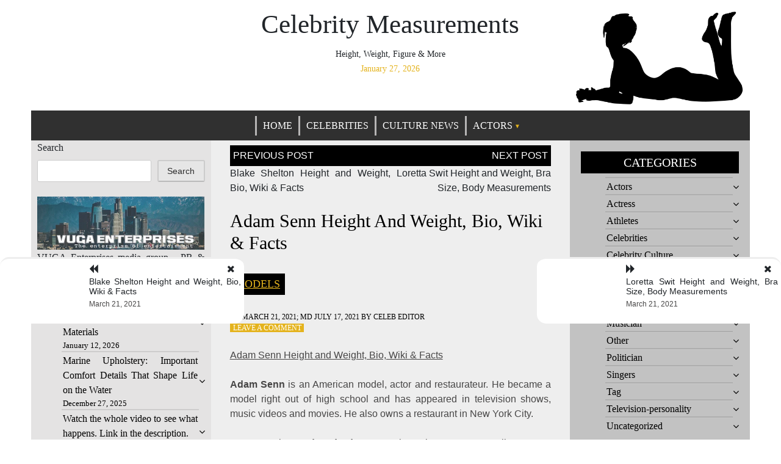

--- FILE ---
content_type: text/html; charset=UTF-8
request_url: https://celebritiesmeasurements.com/adam-senn-height-and-weight-bio-wiki-facts/
body_size: 15309
content:
<!doctype html><html lang="en"><head><script data-no-optimize="1">var litespeed_docref=sessionStorage.getItem("litespeed_docref");litespeed_docref&&(Object.defineProperty(document,"referrer",{get:function(){return litespeed_docref}}),sessionStorage.removeItem("litespeed_docref"));</script> <meta charset="UTF-8"><meta name="viewport" content="width=device-width, initial-scale=1"><link rel="profile" href="https://gmpg.org/xfn/11"><meta name='robots' content='index, follow, max-image-preview:large, max-snippet:-1, max-video-preview:-1' /><style>img:is([sizes="auto" i], [sizes^="auto," i]) { contain-intrinsic-size: 3000px 1500px }</style><title>Adam Senn Height and Weight, Bio, Wiki &amp; Facts - Celebrity Measurements</title><link rel="canonical" href="https://celebritiesmeasurements.com/adam-senn-height-and-weight-bio-wiki-facts/" /><meta property="og:locale" content="en_US" /><meta property="og:type" content="article" /><meta property="og:title" content="Adam Senn Height and Weight, Bio, Wiki &amp; Facts - Celebrity Measurements" /><meta property="og:description" content="Adam Senn Height and Weight, Bio, Wiki &amp; Facts Adam Senn is an American model, actor and restaurateur. He became a model right out of high school and has appeared in television shows, [&hellip;]" /><meta property="og:url" content="https://celebritiesmeasurements.com/adam-senn-height-and-weight-bio-wiki-facts/" /><meta property="og:site_name" content="Celebrity Measurements" /><meta property="article:published_time" content="2021-03-21T17:40:52+00:00" /><meta property="article:modified_time" content="2021-07-17T17:48:31+00:00" /><meta name="author" content="Celeb Editor" /><meta name="twitter:card" content="summary_large_image" /><meta name="twitter:label1" content="Written by" /><meta name="twitter:data1" content="Celeb Editor" /><meta name="twitter:label2" content="Est. reading time" /><meta name="twitter:data2" content="1 minute" /> <script type="application/ld+json" class="yoast-schema-graph">{"@context":"https://schema.org","@graph":[{"@type":"Article","@id":"https://celebritiesmeasurements.com/adam-senn-height-and-weight-bio-wiki-facts/#article","isPartOf":{"@id":"https://celebritiesmeasurements.com/adam-senn-height-and-weight-bio-wiki-facts/"},"author":{"name":"Celeb Editor","@id":"https://celebritiesmeasurements.com/#/schema/person/f6645324670078453212cd4616d6fa82"},"headline":"Adam Senn Height and Weight, Bio, Wiki &amp; Facts","datePublished":"2021-03-21T17:40:52+00:00","dateModified":"2021-07-17T17:48:31+00:00","mainEntityOfPage":{"@id":"https://celebritiesmeasurements.com/adam-senn-height-and-weight-bio-wiki-facts/"},"wordCount":262,"commentCount":0,"publisher":{"@id":"https://celebritiesmeasurements.com/#organization"},"articleSection":["Models"],"inLanguage":"en","potentialAction":[{"@type":"CommentAction","name":"Comment","target":["https://celebritiesmeasurements.com/adam-senn-height-and-weight-bio-wiki-facts/#respond"]}]},{"@type":"WebPage","@id":"https://celebritiesmeasurements.com/adam-senn-height-and-weight-bio-wiki-facts/","url":"https://celebritiesmeasurements.com/adam-senn-height-and-weight-bio-wiki-facts/","name":"Adam Senn Height and Weight, Bio, Wiki &amp; Facts - Celebrity Measurements","isPartOf":{"@id":"https://celebritiesmeasurements.com/#website"},"datePublished":"2021-03-21T17:40:52+00:00","dateModified":"2021-07-17T17:48:31+00:00","breadcrumb":{"@id":"https://celebritiesmeasurements.com/adam-senn-height-and-weight-bio-wiki-facts/#breadcrumb"},"inLanguage":"en","potentialAction":[{"@type":"ReadAction","target":["https://celebritiesmeasurements.com/adam-senn-height-and-weight-bio-wiki-facts/"]}]},{"@type":"BreadcrumbList","@id":"https://celebritiesmeasurements.com/adam-senn-height-and-weight-bio-wiki-facts/#breadcrumb","itemListElement":[{"@type":"ListItem","position":1,"name":"Home","item":"https://celebritiesmeasurements.com/"},{"@type":"ListItem","position":2,"name":"Adam Senn Height and Weight, Bio, Wiki &amp; Facts"}]},{"@type":"WebSite","@id":"https://celebritiesmeasurements.com/#website","url":"https://celebritiesmeasurements.com/","name":"Celebrity Measurements","description":"Height, Weight, Figure &amp; More","publisher":{"@id":"https://celebritiesmeasurements.com/#organization"},"potentialAction":[{"@type":"SearchAction","target":{"@type":"EntryPoint","urlTemplate":"https://celebritiesmeasurements.com/?s={search_term_string}"},"query-input":{"@type":"PropertyValueSpecification","valueRequired":true,"valueName":"search_term_string"}}],"inLanguage":"en"},{"@type":"Organization","@id":"https://celebritiesmeasurements.com/#organization","name":"Celebrity Measurements","url":"https://celebritiesmeasurements.com/","logo":{"@type":"ImageObject","inLanguage":"en","@id":"https://celebritiesmeasurements.com/#/schema/logo/image/","url":"http://celebritiesmeasurements.com/wp-content/uploads/2022/10/celebritiesmeasurements-copy.png","contentUrl":"http://celebritiesmeasurements.com/wp-content/uploads/2022/10/celebritiesmeasurements-copy.png","width":200,"height":200,"caption":"Celebrity Measurements"},"image":{"@id":"https://celebritiesmeasurements.com/#/schema/logo/image/"}},{"@type":"Person","@id":"https://celebritiesmeasurements.com/#/schema/person/f6645324670078453212cd4616d6fa82","name":"Celeb Editor","url":"https://celebritiesmeasurements.com/author/alex5025100/"}]}</script> <link rel='dns-prefetch' href='//www.googletagmanager.com' /><link rel='dns-prefetch' href='//fonts.googleapis.com' /><link rel='dns-prefetch' href='//pagead2.googlesyndication.com' /><link rel="alternate" type="application/rss+xml" title="Celebrity Measurements &raquo; Feed" href="https://celebritiesmeasurements.com/feed/" /><link rel="alternate" type="application/rss+xml" title="Celebrity Measurements &raquo; Comments Feed" href="https://celebritiesmeasurements.com/comments/feed/" /><link rel="alternate" type="application/rss+xml" title="Celebrity Measurements &raquo; Adam Senn Height and Weight, Bio, Wiki &amp; Facts Comments Feed" href="https://celebritiesmeasurements.com/adam-senn-height-and-weight-bio-wiki-facts/feed/" /><link data-optimized="2" rel="stylesheet" href="https://celebritiesmeasurements.com/wp-content/litespeed/css/0f646c5812064eaae4db970dff71dbbf.css?ver=eb1e9" /><style id='classic-theme-styles-inline-css' type='text/css'>/*! This file is auto-generated */
.wp-block-button__link{color:#fff;background-color:#32373c;border-radius:9999px;box-shadow:none;text-decoration:none;padding:calc(.667em + 2px) calc(1.333em + 2px);font-size:1.125em}.wp-block-file__button{background:#32373c;color:#fff;text-decoration:none}</style><style id='global-styles-inline-css' type='text/css'>:root{--wp--preset--aspect-ratio--square: 1;--wp--preset--aspect-ratio--4-3: 4/3;--wp--preset--aspect-ratio--3-4: 3/4;--wp--preset--aspect-ratio--3-2: 3/2;--wp--preset--aspect-ratio--2-3: 2/3;--wp--preset--aspect-ratio--16-9: 16/9;--wp--preset--aspect-ratio--9-16: 9/16;--wp--preset--color--black: #000000;--wp--preset--color--cyan-bluish-gray: #abb8c3;--wp--preset--color--white: #ffffff;--wp--preset--color--pale-pink: #f78da7;--wp--preset--color--vivid-red: #cf2e2e;--wp--preset--color--luminous-vivid-orange: #ff6900;--wp--preset--color--luminous-vivid-amber: #fcb900;--wp--preset--color--light-green-cyan: #7bdcb5;--wp--preset--color--vivid-green-cyan: #00d084;--wp--preset--color--pale-cyan-blue: #8ed1fc;--wp--preset--color--vivid-cyan-blue: #0693e3;--wp--preset--color--vivid-purple: #9b51e0;--wp--preset--gradient--vivid-cyan-blue-to-vivid-purple: linear-gradient(135deg,rgba(6,147,227,1) 0%,rgb(155,81,224) 100%);--wp--preset--gradient--light-green-cyan-to-vivid-green-cyan: linear-gradient(135deg,rgb(122,220,180) 0%,rgb(0,208,130) 100%);--wp--preset--gradient--luminous-vivid-amber-to-luminous-vivid-orange: linear-gradient(135deg,rgba(252,185,0,1) 0%,rgba(255,105,0,1) 100%);--wp--preset--gradient--luminous-vivid-orange-to-vivid-red: linear-gradient(135deg,rgba(255,105,0,1) 0%,rgb(207,46,46) 100%);--wp--preset--gradient--very-light-gray-to-cyan-bluish-gray: linear-gradient(135deg,rgb(238,238,238) 0%,rgb(169,184,195) 100%);--wp--preset--gradient--cool-to-warm-spectrum: linear-gradient(135deg,rgb(74,234,220) 0%,rgb(151,120,209) 20%,rgb(207,42,186) 40%,rgb(238,44,130) 60%,rgb(251,105,98) 80%,rgb(254,248,76) 100%);--wp--preset--gradient--blush-light-purple: linear-gradient(135deg,rgb(255,206,236) 0%,rgb(152,150,240) 100%);--wp--preset--gradient--blush-bordeaux: linear-gradient(135deg,rgb(254,205,165) 0%,rgb(254,45,45) 50%,rgb(107,0,62) 100%);--wp--preset--gradient--luminous-dusk: linear-gradient(135deg,rgb(255,203,112) 0%,rgb(199,81,192) 50%,rgb(65,88,208) 100%);--wp--preset--gradient--pale-ocean: linear-gradient(135deg,rgb(255,245,203) 0%,rgb(182,227,212) 50%,rgb(51,167,181) 100%);--wp--preset--gradient--electric-grass: linear-gradient(135deg,rgb(202,248,128) 0%,rgb(113,206,126) 100%);--wp--preset--gradient--midnight: linear-gradient(135deg,rgb(2,3,129) 0%,rgb(40,116,252) 100%);--wp--preset--font-size--small: 13px;--wp--preset--font-size--medium: 20px;--wp--preset--font-size--large: 36px;--wp--preset--font-size--x-large: 42px;--wp--preset--spacing--20: 0.44rem;--wp--preset--spacing--30: 0.67rem;--wp--preset--spacing--40: 1rem;--wp--preset--spacing--50: 1.5rem;--wp--preset--spacing--60: 2.25rem;--wp--preset--spacing--70: 3.38rem;--wp--preset--spacing--80: 5.06rem;--wp--preset--shadow--natural: 6px 6px 9px rgba(0, 0, 0, 0.2);--wp--preset--shadow--deep: 12px 12px 50px rgba(0, 0, 0, 0.4);--wp--preset--shadow--sharp: 6px 6px 0px rgba(0, 0, 0, 0.2);--wp--preset--shadow--outlined: 6px 6px 0px -3px rgba(255, 255, 255, 1), 6px 6px rgba(0, 0, 0, 1);--wp--preset--shadow--crisp: 6px 6px 0px rgba(0, 0, 0, 1);}:where(.is-layout-flex){gap: 0.5em;}:where(.is-layout-grid){gap: 0.5em;}body .is-layout-flex{display: flex;}.is-layout-flex{flex-wrap: wrap;align-items: center;}.is-layout-flex > :is(*, div){margin: 0;}body .is-layout-grid{display: grid;}.is-layout-grid > :is(*, div){margin: 0;}:where(.wp-block-columns.is-layout-flex){gap: 2em;}:where(.wp-block-columns.is-layout-grid){gap: 2em;}:where(.wp-block-post-template.is-layout-flex){gap: 1.25em;}:where(.wp-block-post-template.is-layout-grid){gap: 1.25em;}.has-black-color{color: var(--wp--preset--color--black) !important;}.has-cyan-bluish-gray-color{color: var(--wp--preset--color--cyan-bluish-gray) !important;}.has-white-color{color: var(--wp--preset--color--white) !important;}.has-pale-pink-color{color: var(--wp--preset--color--pale-pink) !important;}.has-vivid-red-color{color: var(--wp--preset--color--vivid-red) !important;}.has-luminous-vivid-orange-color{color: var(--wp--preset--color--luminous-vivid-orange) !important;}.has-luminous-vivid-amber-color{color: var(--wp--preset--color--luminous-vivid-amber) !important;}.has-light-green-cyan-color{color: var(--wp--preset--color--light-green-cyan) !important;}.has-vivid-green-cyan-color{color: var(--wp--preset--color--vivid-green-cyan) !important;}.has-pale-cyan-blue-color{color: var(--wp--preset--color--pale-cyan-blue) !important;}.has-vivid-cyan-blue-color{color: var(--wp--preset--color--vivid-cyan-blue) !important;}.has-vivid-purple-color{color: var(--wp--preset--color--vivid-purple) !important;}.has-black-background-color{background-color: var(--wp--preset--color--black) !important;}.has-cyan-bluish-gray-background-color{background-color: var(--wp--preset--color--cyan-bluish-gray) !important;}.has-white-background-color{background-color: var(--wp--preset--color--white) !important;}.has-pale-pink-background-color{background-color: var(--wp--preset--color--pale-pink) !important;}.has-vivid-red-background-color{background-color: var(--wp--preset--color--vivid-red) !important;}.has-luminous-vivid-orange-background-color{background-color: var(--wp--preset--color--luminous-vivid-orange) !important;}.has-luminous-vivid-amber-background-color{background-color: var(--wp--preset--color--luminous-vivid-amber) !important;}.has-light-green-cyan-background-color{background-color: var(--wp--preset--color--light-green-cyan) !important;}.has-vivid-green-cyan-background-color{background-color: var(--wp--preset--color--vivid-green-cyan) !important;}.has-pale-cyan-blue-background-color{background-color: var(--wp--preset--color--pale-cyan-blue) !important;}.has-vivid-cyan-blue-background-color{background-color: var(--wp--preset--color--vivid-cyan-blue) !important;}.has-vivid-purple-background-color{background-color: var(--wp--preset--color--vivid-purple) !important;}.has-black-border-color{border-color: var(--wp--preset--color--black) !important;}.has-cyan-bluish-gray-border-color{border-color: var(--wp--preset--color--cyan-bluish-gray) !important;}.has-white-border-color{border-color: var(--wp--preset--color--white) !important;}.has-pale-pink-border-color{border-color: var(--wp--preset--color--pale-pink) !important;}.has-vivid-red-border-color{border-color: var(--wp--preset--color--vivid-red) !important;}.has-luminous-vivid-orange-border-color{border-color: var(--wp--preset--color--luminous-vivid-orange) !important;}.has-luminous-vivid-amber-border-color{border-color: var(--wp--preset--color--luminous-vivid-amber) !important;}.has-light-green-cyan-border-color{border-color: var(--wp--preset--color--light-green-cyan) !important;}.has-vivid-green-cyan-border-color{border-color: var(--wp--preset--color--vivid-green-cyan) !important;}.has-pale-cyan-blue-border-color{border-color: var(--wp--preset--color--pale-cyan-blue) !important;}.has-vivid-cyan-blue-border-color{border-color: var(--wp--preset--color--vivid-cyan-blue) !important;}.has-vivid-purple-border-color{border-color: var(--wp--preset--color--vivid-purple) !important;}.has-vivid-cyan-blue-to-vivid-purple-gradient-background{background: var(--wp--preset--gradient--vivid-cyan-blue-to-vivid-purple) !important;}.has-light-green-cyan-to-vivid-green-cyan-gradient-background{background: var(--wp--preset--gradient--light-green-cyan-to-vivid-green-cyan) !important;}.has-luminous-vivid-amber-to-luminous-vivid-orange-gradient-background{background: var(--wp--preset--gradient--luminous-vivid-amber-to-luminous-vivid-orange) !important;}.has-luminous-vivid-orange-to-vivid-red-gradient-background{background: var(--wp--preset--gradient--luminous-vivid-orange-to-vivid-red) !important;}.has-very-light-gray-to-cyan-bluish-gray-gradient-background{background: var(--wp--preset--gradient--very-light-gray-to-cyan-bluish-gray) !important;}.has-cool-to-warm-spectrum-gradient-background{background: var(--wp--preset--gradient--cool-to-warm-spectrum) !important;}.has-blush-light-purple-gradient-background{background: var(--wp--preset--gradient--blush-light-purple) !important;}.has-blush-bordeaux-gradient-background{background: var(--wp--preset--gradient--blush-bordeaux) !important;}.has-luminous-dusk-gradient-background{background: var(--wp--preset--gradient--luminous-dusk) !important;}.has-pale-ocean-gradient-background{background: var(--wp--preset--gradient--pale-ocean) !important;}.has-electric-grass-gradient-background{background: var(--wp--preset--gradient--electric-grass) !important;}.has-midnight-gradient-background{background: var(--wp--preset--gradient--midnight) !important;}.has-small-font-size{font-size: var(--wp--preset--font-size--small) !important;}.has-medium-font-size{font-size: var(--wp--preset--font-size--medium) !important;}.has-large-font-size{font-size: var(--wp--preset--font-size--large) !important;}.has-x-large-font-size{font-size: var(--wp--preset--font-size--x-large) !important;}
:where(.wp-block-post-template.is-layout-flex){gap: 1.25em;}:where(.wp-block-post-template.is-layout-grid){gap: 1.25em;}
:where(.wp-block-columns.is-layout-flex){gap: 2em;}:where(.wp-block-columns.is-layout-grid){gap: 2em;}
:root :where(.wp-block-pullquote){font-size: 1.5em;line-height: 1.6;}</style> <script type="litespeed/javascript" data-src="https://celebritiesmeasurements.com/wp-includes/js/jquery/jquery.min.js" id="jquery-core-js"></script> 
 <script type="litespeed/javascript" data-src="https://www.googletagmanager.com/gtag/js?id=G-PYRRNVFDMK" id="google_gtagjs-js"></script> <script id="google_gtagjs-js-after" type="litespeed/javascript">window.dataLayer=window.dataLayer||[];function gtag(){dataLayer.push(arguments)}
gtag("set","linker",{"domains":["celebritiesmeasurements.com"]});gtag("js",new Date());gtag("set","developer_id.dZTNiMT",!0);gtag("config","G-PYRRNVFDMK")</script> <link rel="https://api.w.org/" href="https://celebritiesmeasurements.com/wp-json/" /><link rel="alternate" title="JSON" type="application/json" href="https://celebritiesmeasurements.com/wp-json/wp/v2/posts/26" /><link rel="EditURI" type="application/rsd+xml" title="RSD" href="https://celebritiesmeasurements.com/xmlrpc.php?rsd" /><link rel='shortlink' href='https://celebritiesmeasurements.com/?p=26' /><link rel="alternate" title="oEmbed (JSON)" type="application/json+oembed" href="https://celebritiesmeasurements.com/wp-json/oembed/1.0/embed?url=https%3A%2F%2Fcelebritiesmeasurements.com%2Fadam-senn-height-and-weight-bio-wiki-facts%2F" /><link rel="alternate" title="oEmbed (XML)" type="text/xml+oembed" href="https://celebritiesmeasurements.com/wp-json/oembed/1.0/embed?url=https%3A%2F%2Fcelebritiesmeasurements.com%2Fadam-senn-height-and-weight-bio-wiki-facts%2F&#038;format=xml" /><meta name="generator" content="Site Kit by Google 1.171.0" /><link rel="pingback" href="https://celebritiesmeasurements.com/xmlrpc.php"><style type="text/css">/* Theme color change */
    .sub-menu,
    .menu li.has-children > a:after,
    .menu li li.has-children > a:after,
    .theme-text-color,
    .theme-hover:hover, 
    li:hover,
    .widget > ul > li > a:hover,
    .main-navigation ul li:hover,
    .nav-previous:hover,
    .nav-next:hover { 
        color: #e4b31d;
    }
    
    /* Theme color change */
    .theme-background-color,
    .main-navigation ul li ul a:hover,
    .green {
        background: #e4b31d;
    }
    
    /* Theme color change */
    .shape-1:before {
        border-color: transparent transparent transparent #e4b31d;  /* tail color */
    }

    /* highlight active menu */
    li.current-menu-item {   
        color: #a08700  ; 
    }
    
    /* Image size change on most commented */
    .image-changeon-most-commented {
    padding: 0px ;

    }
    /* Image size change on recent post */
    .image-changeon-recentpost {
        padding: 0px ;

    }
    /* Image size change on recent update */
    .image-changeon-recent-update {
    padding: 0px ;

    }

    /* main width */
    .container-fluid {
	width: 92% ;

    }
    
}</style><meta name="google-adsense-platform-account" content="ca-host-pub-2644536267352236"><meta name="google-adsense-platform-domain" content="sitekit.withgoogle.com"> <script type="litespeed/javascript" data-src="https://pagead2.googlesyndication.com/pagead/js/adsbygoogle.js?client=ca-pub-6925408624655539&amp;host=ca-host-pub-2644536267352236" crossorigin="anonymous"></script> <link rel="icon" href="https://celebritiesmeasurements.com/wp-content/uploads/2021/10/cropped-celebritiesmeasurements-32x32.png" sizes="32x32" /><link rel="icon" href="https://celebritiesmeasurements.com/wp-content/uploads/2021/10/cropped-celebritiesmeasurements-192x192.png" sizes="192x192" /><link rel="apple-touch-icon" href="https://celebritiesmeasurements.com/wp-content/uploads/2021/10/cropped-celebritiesmeasurements-180x180.png" /><meta name="msapplication-TileImage" content="https://celebritiesmeasurements.com/wp-content/uploads/2021/10/cropped-celebritiesmeasurements-270x270.png" /><style type="text/css" id="wp-custom-css">.webfeedsFeaturedVisual.wp-post-image{
	display:none;
}</style></head><body class="wp-singular post-template-default single single-post postid-26 single-format-standard wp-custom-logo wp-theme-queens-magazine-blog"><div id="page" class="site container-fluid"><header id="masthead" class="site-header "><div class='row ' ><div class = "col-lg-3"  ></div><div class="site-branding brand-link col-lg-6 pr-0 pl-0"><div class="text-center "><h1 class="site-title theme-hover "><a href="https://celebritiesmeasurements.com/" rel="home">Celebrity Measurements</a></h1></div><div class="text-center"><h2 class="site-description" >Height, Weight, Figure &amp; More</h2></div><div class = "title-date text-center theme-text-color" >
January 27, 2026</div></div><div class = "col-lg-3 text-right pl-0 pr-0 pt-2"  >
<a href="https://celebritiesmeasurements.com/" class="custom-logo-link" rel="home"><img data-lazyloaded="1" src="[data-uri]" width="512" height="301" data-src="https://celebritiesmeasurements.com/wp-content/uploads/2021/10/celebrity.png.webp" class="custom-logo" alt="Celebrity Measurements" decoding="async" fetchpriority="high" /></a></div><nav id="site-navigation" class=" menu-background-color main-navigation navbar navbar-custome row ml-0 mr-0 " >
<button class="menu-toggle toggle-menu" aria-controls="primary-menu" aria-expanded="false">Menu</button><div class="brand-link menucase menu-text-color"><ul id="primary-menu" class="menu"><li id="menu-item-69927" class="menu-item menu-item-type-custom menu-item-object-custom menu-item-home menu-item-69927"><a href="https://celebritiesmeasurements.com">Home</a></li><li id="menu-item-48496" class="menu-item menu-item-type-taxonomy menu-item-object-category menu-item-48496"><a href="https://celebritiesmeasurements.com/category/celebrities/">Celebrities</a></li><li id="menu-item-49046" class="menu-item menu-item-type-taxonomy menu-item-object-category menu-item-49046"><a href="https://celebritiesmeasurements.com/category/celebrity-culture/">Culture News</a></li><li id="menu-item-1394" class="menu-item menu-item-type-taxonomy menu-item-object-category menu-item-has-children has-children menu-item-1394"><a href="https://celebritiesmeasurements.com/category/actors/">Actors</a><ul class="sub-menu"><li id="menu-item-1395" class="menu-item menu-item-type-taxonomy menu-item-object-category menu-item-1395"><a href="https://celebritiesmeasurements.com/category/actress/">Actress</a></li><li id="menu-item-1396" class="menu-item menu-item-type-taxonomy menu-item-object-category menu-item-1396"><a href="https://celebritiesmeasurements.com/category/athletes/">Athletes</a></li><li id="menu-item-1398" class="menu-item menu-item-type-taxonomy menu-item-object-category menu-item-1398"><a href="https://celebritiesmeasurements.com/category/comedian/">Comedian</a></li><li id="menu-item-1399" class="menu-item menu-item-type-taxonomy menu-item-object-category current-post-ancestor current-menu-parent current-post-parent menu-item-1399"><a href="https://celebritiesmeasurements.com/category/models/">Models</a></li><li id="menu-item-1400" class="menu-item menu-item-type-taxonomy menu-item-object-category menu-item-1400"><a href="https://celebritiesmeasurements.com/category/musician/">Musician</a></li><li id="menu-item-1401" class="menu-item menu-item-type-taxonomy menu-item-object-category menu-item-1401"><a href="https://celebritiesmeasurements.com/category/other/">Other</a></li><li id="menu-item-1402" class="menu-item menu-item-type-taxonomy menu-item-object-category menu-item-1402"><a href="https://celebritiesmeasurements.com/category/politician/">Politician</a></li><li id="menu-item-1403" class="menu-item menu-item-type-taxonomy menu-item-object-category menu-item-1403"><a href="https://celebritiesmeasurements.com/category/singers/">Singers</a></li><li id="menu-item-1404" class="menu-item menu-item-type-taxonomy menu-item-object-category menu-item-1404"><a href="https://celebritiesmeasurements.com/category/television-personality/">Television-personality</a></li></ul></li></ul></div></nav></div></header><div id="content" class="site-content" ><div id="primary" class="content-area"><main id="main" class="site-main "><div class ="row " ><div class=" col-lg-3 col-md-4 left-background pr-0 pl-0 " ><div><aside id="secondary" class="widget-area "><div id = "sidebar2" class= " wow fadeInUp"><section id="block-5" class="widget widget_block widget_search"><form role="search" method="get" action="https://celebritiesmeasurements.com/" class="wp-block-search__button-outside wp-block-search__text-button wp-block-search"    ><label class="wp-block-search__label" for="wp-block-search__input-1" >Search</label><div class="wp-block-search__inside-wrapper " ><input class="wp-block-search__input" id="wp-block-search__input-1" placeholder="" value="" type="search" name="s" required /><button aria-label="Search" class="wp-block-search__button wp-element-button" type="submit" >Search</button></div></form></section><section id="block-17" class="widget widget_block widget_media_image"><div class="wp-block-image"><figure class="aligncenter size-full"><a href="https://vugaenterprises.com" target="_blank"><img data-lazyloaded="1" src="[data-uri]" decoding="async" width="469" height="150" data-src="http://celebritiesmeasurements.com/wp-content/uploads/2022/05/VUGA_banner_1600x800-copy.png.webp" alt="submit a story to news" class="wp-image-65743"/></a><figcaption class="wp-element-caption"><a href="https://vugaenterprises.com/" target="_blank" rel="noreferrer noopener">VUGA Enterprises</a>&nbsp;media group - PR &amp; Marketing</figcaption></figure></div></section><section id="block-13" class="widget widget_block widget_recent_entries"><ul class="wp-block-latest-posts__list has-dates wp-block-latest-posts"><li><a class="wp-block-latest-posts__post-title" href="https://celebritiesmeasurements.com/boat-cabin-interior-upholstery/">Expert Insight Into Boat Cabin Interior Upholstery Design and Materials</a><time datetime="2026-01-12T20:31:26+00:00" class="wp-block-latest-posts__post-date">January 12, 2026</time></li><li><a class="wp-block-latest-posts__post-title" href="https://celebritiesmeasurements.com/marine-upholstery/">Marine Upholstery: Important Comfort Details That Shape Life on the Water</a><time datetime="2025-12-27T17:17:47+00:00" class="wp-block-latest-posts__post-date">December 27, 2025</time></li><li><a class="wp-block-latest-posts__post-title" href="https://celebritiesmeasurements.com/watch-the-whole-video-to-see-what-happens-link-in-the-description/">Watch the whole video to see what happens. Link in the description.</a><time datetime="2025-12-21T11:12:28+00:00" class="wp-block-latest-posts__post-date">December 21, 2025</time></li><li><a class="wp-block-latest-posts__post-title" href="https://celebritiesmeasurements.com/how-to-easily-redirect-on-youtube/">How to Easily Redirect on YouTube!</a><time datetime="2025-12-20T20:07:39+00:00" class="wp-block-latest-posts__post-date">December 20, 2025</time></li><li><a class="wp-block-latest-posts__post-title" href="https://celebritiesmeasurements.com/videoit-video-sharing-and-streaming-site-register-account-upload-your-content/">Videoit &#8211; Video Sharing and streaming site, Register account &#038; upload your content.</a><time datetime="2025-12-20T17:06:17+00:00" class="wp-block-latest-posts__post-date">December 20, 2025</time></li><li><a class="wp-block-latest-posts__post-title" href="https://celebritiesmeasurements.com/shopping-timestamps-metrics-tax-reminder-watch-page-updates-and-more-creator-roundup/">Shopping Timestamps &#038; Metrics, Tax Reminder, Watch Page Updates, and more | Creator Roundup</a><time datetime="2025-12-20T08:03:14+00:00" class="wp-block-latest-posts__post-date">December 20, 2025</time></li><li><a class="wp-block-latest-posts__post-title" href="https://celebritiesmeasurements.com/4-free-websites-no-one-talks-about-but-they-should-websites-digitalmarketing/">4 Free Websites No one talks about but they should!! #Websites #digitalmarketing</a><time datetime="2025-12-20T05:02:19+00:00" class="wp-block-latest-posts__post-date">December 20, 2025</time></li><li><a class="wp-block-latest-posts__post-title" href="https://celebritiesmeasurements.com/media-usefulwebsites-he-uploaded-600-videos-before-going-viral-it-takes-time-and-dedication-to-be/">Media #usefulwebsites He uploaded 600 videos before going viral? It takes time and dedication to be</a><time datetime="2025-12-20T02:01:29+00:00" class="wp-block-latest-posts__post-date">December 20, 2025</time></li></ul></section><section id="block-19" class="widget widget_block widget_media_image"><div class="wp-block-image"><figure class="aligncenter size-full is-resized"><a href="https://gossip-stone.com" target="_blank"><img data-lazyloaded="1" src="[data-uri]" decoding="async" data-src="http://celebritiesmeasurements.com/wp-content/uploads/2022/05/gossip_stone_celebrity_scandal_news_small.gif" alt="breaking celebrity news" class="wp-image-65744" width="342" height="175"/></a><figcaption class="wp-element-caption"><a href="https://gossip-stone.com" data-type="URL" data-id="https://gossip-stone.com" target="_blank" rel="noreferrer noopener">Gossip Stone - breaking celeb news</a></figcaption></figure></div></section><section id="block-14" class="widget widget_block widget_calendar"><div class="wp-block-calendar"><table id="wp-calendar" class="wp-calendar-table"><caption>January 2026</caption><thead><tr><th scope="col" aria-label="Monday">M</th><th scope="col" aria-label="Tuesday">T</th><th scope="col" aria-label="Wednesday">W</th><th scope="col" aria-label="Thursday">T</th><th scope="col" aria-label="Friday">F</th><th scope="col" aria-label="Saturday">S</th><th scope="col" aria-label="Sunday">S</th></tr></thead><tbody><tr><td colspan="3" class="pad">&nbsp;</td><td>1</td><td>2</td><td>3</td><td>4</td></tr><tr><td>5</td><td>6</td><td>7</td><td>8</td><td>9</td><td>10</td><td>11</td></tr><tr><td><a href="https://celebritiesmeasurements.com/2026/01/12/" aria-label="Posts published on January 12, 2026">12</a></td><td>13</td><td>14</td><td>15</td><td>16</td><td>17</td><td>18</td></tr><tr><td>19</td><td>20</td><td>21</td><td>22</td><td>23</td><td>24</td><td>25</td></tr><tr><td>26</td><td id="today">27</td><td>28</td><td>29</td><td>30</td><td>31</td><td class="pad" colspan="1">&nbsp;</td></tr></tbody></table><nav aria-label="Previous and next months" class="wp-calendar-nav">
<span class="wp-calendar-nav-prev"><a href="https://celebritiesmeasurements.com/2025/12/">&laquo; Dec</a></span>
<span class="pad">&nbsp;</span>
<span class="wp-calendar-nav-next">&nbsp;</span></nav></div></section><section id="block-20" class="widget widget_block widget_media_image"><div class="wp-block-image"><figure class="aligncenter size-full is-resized"><a href="https://coolaser.clinic" target="_blank"><img data-lazyloaded="1" src="[data-uri]" decoding="async" data-src="http://celebritiesmeasurements.com/wp-content/uploads/2022/01/Kiev-Plastic-Surgery.png.webp" alt="Лечение столовыми клетками Киев" class="wp-image-56584" width="450" height="45"/></a></figure></div></section></div></aside></div></div><div id="most-recent" class = " col-lg-6 col-md-8 central-background" ><div class ="image-changeon-recentpost"><div class="row mr-0 ml-0 mt-2" ><div class="entry-content wow fadeInUp col-lg-12 pr-3 pl-3"><nav class="navigation post-navigation" aria-label="Posts"><h2 class="screen-reader-text">Post navigation</h2><div class="nav-links"><div class="nav-previous"><a href="https://celebritiesmeasurements.com/blake-shelton-height-and-weight-bio-wiki-facts/" rel="prev">Blake Shelton Height and Weight, Bio, Wiki &amp; Facts</a></div><div class="nav-next"><a href="https://celebritiesmeasurements.com/loretta-swit-height-and-weight-bra-size-body-measurements/" rel="next">Loretta Swit Height and Weight, Bra Size, Body Measurements</a></div></div></nav><article id="post-26" class="post-26 post type-post status-publish format-standard hentry category-models"><div class = " parrent" ><header class="entry-header text-center"><h2 class="singlepost-title theme-hover "><a title = "Adam Senn Height and Weight, Bio, Wiki &amp; Facts" >Adam Senn Height and Weight, Bio, Wiki &amp; Facts</a></h2>
<br></header><footer class="entry-footer"><div><p class =" float-left hvr-grow category3 theme-text-color pl-2 pr-2 pt-1 pb-1" > <a href="https://celebritiesmeasurements.com/category/models/" rel="category tag">Models</a></p><div class ="clearfix" ></div><div class="entry-meta post-auther-edit-2 theme-hover">
<span class="posted-on theme-hover">PD <a href="https://celebritiesmeasurements.com/2021/03/" rel="bookmark"><time class="entry-date published" datetime="March 21, 2021">March 21, 2021</time><time class="updated" datetime="July 17, 2021">; MD July 17, 2021</time></a></span><span class="byline theme-hover"> by <span class="author vcard"><a class="url fn n" href="https://celebritiesmeasurements.com/author/alex5025100/">Celeb Editor</a></span></span></div><div class = " post-auther-edit-2 theme-hover magazine-color "> <span class="comments-link pr-1 green shape-1 leave-comment"><a href="https://celebritiesmeasurements.com/adam-senn-height-and-weight-bio-wiki-facts/#respond">Leave a Comment<span class="screen-reader-text"> on Adam Senn Height and Weight, Bio, Wiki &amp; Facts</span></a></span></div></div></footer></div></article><p>          <a itemprop="url" href="https://celebritiesmeasurements.com/adam-senn-height-and-weight-bio-wiki-facts/" rel="bookmark" title="Adam Senn Height and Weight, Bio, Wiki &amp; Facts">Adam Senn Height and Weight, Bio, Wiki &amp; Facts</a></p><p><strong>Adam Senn</strong> is an American model, actor and restaurateur. He became a model right out of high school and has appeared in television shows, music videos and movies. He also owns a restaurant in New York City.</p></p><p><strong>Senn</strong> was born <strong>Edward Adam Senn</strong> in Paris, France on April 10, 1984.  He was raised in Bridge City. He was discovered by a talent agent in a hotel lobby after a modeling convention.</p><p><strong>Adam Senn Height, Weight &amp; More</strong></p><p><strong>Adam Senn Weight:</strong> 161 lbs (73 kg)</p><p><strong>Adam Senn Height:</strong> 6′ 1¼” (186 cm)</p><p><strong>Adam Senn Shoe Size/Feet Size:</strong> 11.5 (US)</p><p><strong>Adam Senn Zodiac Sign:</strong> Aries</p><p><strong>Adam Senn Net Worth:</strong> $2 million</p><p><strong>Adam Senn Hair Color:</strong> Light Brown</p><p><strong>Adam Senn Eye Color:</strong> Blue</p><p><strong>Date Of Birth:</strong> 10 April 1984</p><p><strong>Birth Place:</strong> Paris, France</p><p><strong>Nationality:</strong> American</p><p><strong>Race/Ethnicity:</strong> White</p><h3>Related posts:</h3><ol><li>                    <a href="https://celebritiesmeasurements.com/adam-brody-height-and-weight-bio-wiki-facts/" rel="bookmark" title="Adam Brody Height and Weight, Bio, Wiki &amp; Facts">Adam Brody Height and Weight, Bio, Wiki &amp; Facts</a></li><li>                    <a href="https://celebritiesmeasurements.com/adam-west-height-and-weight-bio-wiki-facts/" rel="bookmark" title="Adam West Height and Weight, Bio, Wiki &amp; Facts">Adam West Height and Weight, Bio, Wiki &amp; Facts</a></li><li>                    <a href="https://celebritiesmeasurements.com/adam-scott-actor-height-and-weight/" rel="bookmark" title="Adam Scott (actor) Height and Weight">Adam Scott (actor) Height and Weight</a></li><li>                    <a href="https://celebritiesmeasurements.com/adam-hicks-height-and-weight-bio-wiki-facts/" rel="bookmark" title="Adam Hicks Height and Weight, Bio, Wiki &amp; Facts">Adam Hicks Height and Weight, Bio, Wiki &amp; Facts</a></li><li>                    <a href="https://celebritiesmeasurements.com/adam-carolla-height-and-weight/" rel="bookmark" title="Adam Carolla Height and Weight">Adam Carolla Height and Weight</a></li><li>                    <a href="https://celebritiesmeasurements.com/adam-scott-golfer-height-and-weight/" rel="bookmark" title="Adam Scott (Golfer) Height and Weight">Adam Scott (Golfer) Height and Weight</a></li><li>                    <a href="../gigi-paris-height-and-weight-bra-size-body-measurements/index.html" rel="bookmark" title="Gigi Paris Height and Weight, Bra Size, Body Measurements">Gigi Paris Height and Weight, Bra Size, Body Measurements</a></li><li>                    <a href="https://celebritiesmeasurements.com/olivier-martinez-height-and-weight-bio-wiki-facts/" rel="bookmark" title="Olivier Martinez Height and Weight, Bio, Wiki &amp; Facts">Olivier Martinez Height and Weight, Bio, Wiki &amp; Facts</a></li></ol><p>            February 3, 2017 admin <a href="https://celebritiesmeasurements.com/category/models/" rel="category tag">Models</a> <a href="https://celebritiesmeasurements.com/adam-senn-height-and-weight-bio-wiki-facts/#respond">No Comment</a> Adam Senn, Adam Senn Age, Adam Senn Feet, Adam Senn Height, Adam Senn Net Worth, Adam Senn Weight                                                      «<strong><a href="https://celebritiesmeasurements.com/jessie-j-height-and-weight-bra-size-body-measurements/" rel="prev">Jessie J Height and Weight, Bra Size, Body Measurements</a></strong>                                            <strong><a href="https://celebritiesmeasurements.com/justine-ezarik-height-and-weight-bra-size-body-measurements/" rel="next">Justine Ezarik Height and Weight, Bra Size, Body Measurements</a></strong>»</p><h3 id="reply-title" class="comment-reply-title">Leave a Reply <a rel="nofollow" id="cancel-comment-reply-link" href="https://celebritiesmeasurements.com/adam-senn-height-and-weight-bio-wiki-facts/#respond" style="display:none;">Cancel reply</a></h3><p class="must-log-in">You must be logged in to post a comment.</p><div id="comments" class="comments-area"><div id="respond" class="comment-respond"><h3 id="reply-title" class="comment-reply-title">Leave a Reply</h3><form action="https://celebritiesmeasurements.com/wp-comments-post.php" method="post" id="commentform" class="comment-form"><p class="comment-notes"><span id="email-notes">Your email address will not be published.</span> <span class="required-field-message">Required fields are marked <span class="required">*</span></span></p><p class="comment-form-comment"><label for="comment">Comment <span class="required">*</span></label><textarea id="comment" name="comment" cols="45" rows="8" maxlength="65525" required="required"></textarea></p><p class="comment-form-author"><label for="author">Name</label> <input id="author" name="author" type="text" value="" size="30" maxlength="245" autocomplete="name" /></p><p class="comment-form-email"><label for="email">Email</label> <input id="email" name="email" type="text" value="" size="30" maxlength="100" aria-describedby="email-notes" autocomplete="email" /></p><p class="comment-form-url"><label for="url">Website</label> <input id="url" name="url" type="text" value="" size="30" maxlength="200" autocomplete="url" /></p><p class="form-submit"><input name="submit" type="submit" id="submit" class="submit" value="Post Comment" /> <input type='hidden' name='comment_post_ID' value='26' id='comment_post_ID' />
<input type='hidden' name='comment_parent' id='comment_parent' value='0' /></p></form></div></div><nav class="navigation post-navigation" aria-label="Posts"><h2 class="screen-reader-text">Post navigation</h2><div class="nav-links"><div class="nav-previous"><a href="https://celebritiesmeasurements.com/blake-shelton-height-and-weight-bio-wiki-facts/" rel="prev">Blake Shelton Height and Weight, Bio, Wiki &amp; Facts</a></div><div class="nav-next"><a href="https://celebritiesmeasurements.com/loretta-swit-height-and-weight-bra-size-body-measurements/" rel="next">Loretta Swit Height and Weight, Bra Size, Body Measurements</a></div></div></nav></div></div></div><div></div></div><div class = "col-lg-3 col-md-12 pr-0 pl-0 right-background" ><div class ="sidebar-misc"><aside id="secondary" class="widget-area "><div id = "sidebar1" class= " wow fadeInUp"><section id="categories-2" class="widget widget_categories"><h2 class="widget-title">Categories</h2><ul><li class="cat-item cat-item-3"><a href="https://celebritiesmeasurements.com/category/actors/">Actors</a></li><li class="cat-item cat-item-4"><a href="https://celebritiesmeasurements.com/category/actress/">Actress</a></li><li class="cat-item cat-item-5"><a href="https://celebritiesmeasurements.com/category/athletes/">Athletes</a></li><li class="cat-item cat-item-18"><a href="https://celebritiesmeasurements.com/category/celebrities/">Celebrities</a></li><li class="cat-item cat-item-19"><a href="https://celebritiesmeasurements.com/category/celebrity-culture/">Celebrity Culture</a></li><li class="cat-item cat-item-7"><a href="https://celebritiesmeasurements.com/category/comedian/">Comedian</a></li><li class="cat-item cat-item-16"><a href="https://celebritiesmeasurements.com/category/fashion/">Fashion</a></li><li class="cat-item cat-item-8"><a href="https://celebritiesmeasurements.com/category/models/">Models</a></li><li class="cat-item cat-item-9"><a href="https://celebritiesmeasurements.com/category/musician/">Musician</a></li><li class="cat-item cat-item-10"><a href="https://celebritiesmeasurements.com/category/other/">Other</a></li><li class="cat-item cat-item-11"><a href="https://celebritiesmeasurements.com/category/politician/">Politician</a></li><li class="cat-item cat-item-12"><a href="https://celebritiesmeasurements.com/category/singers/">Singers</a></li><li class="cat-item cat-item-15"><a href="https://celebritiesmeasurements.com/category/tagi/">Tag</a></li><li class="cat-item cat-item-13"><a href="https://celebritiesmeasurements.com/category/television-personality/">Television-personality</a></li><li class="cat-item cat-item-1"><a href="https://celebritiesmeasurements.com/category/uncategorized/">Uncategorized</a></li></ul></section><section id="block-3" class="widget widget_block widget_media_image"><div class="wp-block-image"><figure class="aligncenter size-full is-resized"><a href="https://24fashion.tv" target="_blank"><img data-lazyloaded="1" src="[data-uri]" width="700" height="583" decoding="async" data-src="http://celebritiesmeasurements.com/wp-content/uploads/2021/08/wordpress_24F_banner_square_logo.jpg" alt="24Fashion TV Free" class="wp-image-47367" style="width:213px;height:177px"/></a><figcaption class="wp-element-caption"><a href="https://24fashion.tv/">24Fashion TV</a>&nbsp;- best fashion shows. Free membership</figcaption></figure></div></section><section id="block-9" class="widget widget_block widget_media_image"><div class="wp-block-image"><figure class="aligncenter size-full is-resized"><a href="https://exorcistcomics.com" target="_blank"><img data-lazyloaded="1" src="[data-uri]" loading="lazy" decoding="async" width="480" height="270" data-src="http://celebritiesmeasurements.com/wp-content/uploads/2022/01/Exorcist_superhero_Unikel.gif" alt="NFT comic book" class="wp-image-56589" style="width:240px;height:135px"/></a><figcaption class="wp-element-caption"><a href="https://exorcistcomics.com/" data-type="URL" data-id="https://exorcistcomics.com/" target="_blank" rel="noreferrer noopener">Exorcist</a>&nbsp;– NFT and comic book</figcaption></figure></div></section><section id="block-16" class="widget widget_block widget_media_image"><div class="wp-block-image"><figure class="aligncenter size-full is-resized"><img data-lazyloaded="1" src="[data-uri]" loading="lazy" decoding="async" width="728" height="90" data-src="http://celebritiesmeasurements.com/wp-content/uploads/2022/01/Borsalo.-728-х-90-Майами.png.webp" alt="laser med spa in miami" class="wp-image-56587" style="width:312px;height:39px"/></figure></div></section><section id="block-21" class="widget widget_block widget_media_image"><div class="wp-block-image"><figure class="aligncenter size-large is-resized"><a href="https://boatupholsterybroward.com/"><img data-lazyloaded="1" src="[data-uri]" loading="lazy" decoding="async" width="1024" height="1024" data-src="https://celebritiesmeasurements.com/wp-content/uploads/2025/03/boat-upholstery-and-canvas-1024x1024.png" alt="" class="wp-image-120483" style="object-fit:cover;width:200px;height:200px" data-srcset="https://celebritiesmeasurements.com/wp-content/uploads/2025/03/boat-upholstery-and-canvas-1024x1024.png 1024w, https://celebritiesmeasurements.com/wp-content/uploads/2025/03/boat-upholstery-and-canvas-150x150.png 150w, https://celebritiesmeasurements.com/wp-content/uploads/2025/03/boat-upholstery-and-canvas-600x600.png 600w, https://celebritiesmeasurements.com/wp-content/uploads/2025/03/boat-upholstery-and-canvas.png 1080w" data-sizes="auto, (max-width: 1024px) 100vw, 1024px" /></a></figure></div></section></div></aside></div></div><div class="left-float-post"><div class="media">
<img class="mr-3" src=""><div class="media-body">
<span class="post-close" id="left-float-post"><i class="fa fa-times"></i></span>
<span class="post-arrow "  ><i class="fa fa-backward"></i></span><h3 class="mt-0 mb-1"><a href="https://celebritiesmeasurements.com/blake-shelton-height-and-weight-bio-wiki-facts/">Blake Shelton Height and Weight, Bio, Wiki &amp; Facts</a></h3><p>March 21, 2021</p></div></div></div><div class="right-float-post"><div class="media">
<img class="mr-3" src=""><div class="media-body">
<span class="post-close" id="right-float-post"><i class="fa fa-times"></i></span>
<span class="post-arrow "><i class="fa fa-forward"></i></span><h3 class="mt-0 mb-1"><a href="https://celebritiesmeasurements.com/loretta-swit-height-and-weight-bra-size-body-measurements/">Loretta Swit Height and Weight, Bra Size, Body Measurements</a></h3><p>March 21, 2021</p></div></div></div></div></main></div></div></div><footer id="colophon" class=" site-footer container-fluid " ><div class="site-info row footer-background "><div class = "col-lg-12 col-md-12 margin-section mt-5 foot-top" ><div  class = "col-lg-3 col-md-3 float-left wow fadeInLeftBig"  ><div class="widget widget_categories"><h2 class="widget-title">Most Used Categories</h2><ul><li class="cat-item cat-item-18"><a href="https://celebritiesmeasurements.com/category/celebrities/">Celebrities</a> (4,684)</li><li class="cat-item cat-item-15"><a href="https://celebritiesmeasurements.com/category/tagi/">Tag</a> (1,998)</li><li class="cat-item cat-item-4"><a href="https://celebritiesmeasurements.com/category/actress/">Actress</a> (634)</li><li class="cat-item cat-item-16"><a href="https://celebritiesmeasurements.com/category/fashion/">Fashion</a> (303)</li></ul></div></div><div  class = "col-lg-6 col-md-6 float-left" ><div class="widget widget_categories"><h2 class="widget-title">Most Commented Post</h2><ul><li class="cat-item cat-item-1 ">
<span class="comments-link pr-1 pl-2 float-right"><span>Comments Off<span class="screen-reader-text"> on Expert Insight Into Boat Cabin Interior Upholstery Design and Materials</span></span></span>								<a class="" href = "https://celebritiesmeasurements.com/boat-cabin-interior-upholstery/" title = "Expert Insight Into Boat Cabin Interior Upholstery Design and Materials" >Expert Insight Into Boat Cabin Interior Upholstery Design and Materials</a></li><li class="cat-item cat-item-1 ">
<span class="comments-link pr-1 pl-2 float-right"><span>Comments Off<span class="screen-reader-text"> on Marine Upholstery: Important Comfort Details That Shape Life on the Water</span></span></span>								<a class="" href = "https://celebritiesmeasurements.com/marine-upholstery/" title = "Marine Upholstery: Important Comfort Details That Shape Life on the Water" >Marine Upholstery: Important Comfort Details That Shape Life on the Water</a></li><li class="cat-item cat-item-1 ">
<span class="comments-link pr-1 pl-2 float-right"><span>Comments Off<span class="screen-reader-text"> on Watch the whole video to see what happens. Link in the description.</span></span></span>								<a class="" href = "https://celebritiesmeasurements.com/watch-the-whole-video-to-see-what-happens-link-in-the-description/" title = "Watch the whole video to see what happens. Link in the description." >Watch the whole video to see what happens. Link in the description.</a></li><li class="cat-item cat-item-1 ">
<span class="comments-link pr-1 pl-2 float-right"><span>Comments Off<span class="screen-reader-text"> on How to Easily Redirect on YouTube!</span></span></span>								<a class="" href = "https://celebritiesmeasurements.com/how-to-easily-redirect-on-youtube/" title = "How to Easily Redirect on YouTube!" >How to Easily Redirect on YouTube!</a></li></ul></div><div class ="clearfix"></div></div><div  class = "col-lg-3 col-md-3 float-left wow fadeInRightBig" ><div class="widget widget_categories"><h2 class="widget-title"></h2><ul><li>
copyright@  Coolaser</li></ul></div></div><div class ="clearfix"></div></div></div><div class ="text-center">
<a href="https://wordpress.org/">Proudly powered by WordPress</a>
<span class="sep"> | </span>
<a href="https://www.postmagthemes.com/downloads/pro-queens-magazine-blog-wordppress-theme/">Theme name: Queens magazine blog by Postmagthemes</a>
<span class="sep"> | </span></div><div></div></footer> <script type="speculationrules">{"prefetch":[{"source":"document","where":{"and":[{"href_matches":"\/*"},{"not":{"href_matches":["\/wp-*.php","\/wp-admin\/*","\/wp-content\/uploads\/*","\/wp-content\/*","\/wp-content\/plugins\/*","\/wp-content\/themes\/queens-magazine-blog\/*","\/*\\?(.+)"]}},{"not":{"selector_matches":"a[rel~=\"nofollow\"]"}},{"not":{"selector_matches":".no-prefetch, .no-prefetch a"}}]},"eagerness":"conservative"}]}</script> <script id="wpel-front-js-extra" type="litespeed/javascript">var wp_external_links={"background":null,"title":null,"title_color":null,"title_background":null,"title_size":null,"text":"","text_color":null,"text_size":null,"popup_width":null,"popup_height":null,"overlay":null,"overlay_color":null,"button_background":null,"button_color":null,"button_text":null,"button_size":null}</script> <script data-no-optimize="1">window.lazyLoadOptions=Object.assign({},{threshold:300},window.lazyLoadOptions||{});!function(t,e){"object"==typeof exports&&"undefined"!=typeof module?module.exports=e():"function"==typeof define&&define.amd?define(e):(t="undefined"!=typeof globalThis?globalThis:t||self).LazyLoad=e()}(this,function(){"use strict";function e(){return(e=Object.assign||function(t){for(var e=1;e<arguments.length;e++){var n,a=arguments[e];for(n in a)Object.prototype.hasOwnProperty.call(a,n)&&(t[n]=a[n])}return t}).apply(this,arguments)}function o(t){return e({},at,t)}function l(t,e){return t.getAttribute(gt+e)}function c(t){return l(t,vt)}function s(t,e){return function(t,e,n){e=gt+e;null!==n?t.setAttribute(e,n):t.removeAttribute(e)}(t,vt,e)}function i(t){return s(t,null),0}function r(t){return null===c(t)}function u(t){return c(t)===_t}function d(t,e,n,a){t&&(void 0===a?void 0===n?t(e):t(e,n):t(e,n,a))}function f(t,e){et?t.classList.add(e):t.className+=(t.className?" ":"")+e}function _(t,e){et?t.classList.remove(e):t.className=t.className.replace(new RegExp("(^|\\s+)"+e+"(\\s+|$)")," ").replace(/^\s+/,"").replace(/\s+$/,"")}function g(t){return t.llTempImage}function v(t,e){!e||(e=e._observer)&&e.unobserve(t)}function b(t,e){t&&(t.loadingCount+=e)}function p(t,e){t&&(t.toLoadCount=e)}function n(t){for(var e,n=[],a=0;e=t.children[a];a+=1)"SOURCE"===e.tagName&&n.push(e);return n}function h(t,e){(t=t.parentNode)&&"PICTURE"===t.tagName&&n(t).forEach(e)}function a(t,e){n(t).forEach(e)}function m(t){return!!t[lt]}function E(t){return t[lt]}function I(t){return delete t[lt]}function y(e,t){var n;m(e)||(n={},t.forEach(function(t){n[t]=e.getAttribute(t)}),e[lt]=n)}function L(a,t){var o;m(a)&&(o=E(a),t.forEach(function(t){var e,n;e=a,(t=o[n=t])?e.setAttribute(n,t):e.removeAttribute(n)}))}function k(t,e,n){f(t,e.class_loading),s(t,st),n&&(b(n,1),d(e.callback_loading,t,n))}function A(t,e,n){n&&t.setAttribute(e,n)}function O(t,e){A(t,rt,l(t,e.data_sizes)),A(t,it,l(t,e.data_srcset)),A(t,ot,l(t,e.data_src))}function w(t,e,n){var a=l(t,e.data_bg_multi),o=l(t,e.data_bg_multi_hidpi);(a=nt&&o?o:a)&&(t.style.backgroundImage=a,n=n,f(t=t,(e=e).class_applied),s(t,dt),n&&(e.unobserve_completed&&v(t,e),d(e.callback_applied,t,n)))}function x(t,e){!e||0<e.loadingCount||0<e.toLoadCount||d(t.callback_finish,e)}function M(t,e,n){t.addEventListener(e,n),t.llEvLisnrs[e]=n}function N(t){return!!t.llEvLisnrs}function z(t){if(N(t)){var e,n,a=t.llEvLisnrs;for(e in a){var o=a[e];n=e,o=o,t.removeEventListener(n,o)}delete t.llEvLisnrs}}function C(t,e,n){var a;delete t.llTempImage,b(n,-1),(a=n)&&--a.toLoadCount,_(t,e.class_loading),e.unobserve_completed&&v(t,n)}function R(i,r,c){var l=g(i)||i;N(l)||function(t,e,n){N(t)||(t.llEvLisnrs={});var a="VIDEO"===t.tagName?"loadeddata":"load";M(t,a,e),M(t,"error",n)}(l,function(t){var e,n,a,o;n=r,a=c,o=u(e=i),C(e,n,a),f(e,n.class_loaded),s(e,ut),d(n.callback_loaded,e,a),o||x(n,a),z(l)},function(t){var e,n,a,o;n=r,a=c,o=u(e=i),C(e,n,a),f(e,n.class_error),s(e,ft),d(n.callback_error,e,a),o||x(n,a),z(l)})}function T(t,e,n){var a,o,i,r,c;t.llTempImage=document.createElement("IMG"),R(t,e,n),m(c=t)||(c[lt]={backgroundImage:c.style.backgroundImage}),i=n,r=l(a=t,(o=e).data_bg),c=l(a,o.data_bg_hidpi),(r=nt&&c?c:r)&&(a.style.backgroundImage='url("'.concat(r,'")'),g(a).setAttribute(ot,r),k(a,o,i)),w(t,e,n)}function G(t,e,n){var a;R(t,e,n),a=e,e=n,(t=Et[(n=t).tagName])&&(t(n,a),k(n,a,e))}function D(t,e,n){var a;a=t,(-1<It.indexOf(a.tagName)?G:T)(t,e,n)}function S(t,e,n){var a;t.setAttribute("loading","lazy"),R(t,e,n),a=e,(e=Et[(n=t).tagName])&&e(n,a),s(t,_t)}function V(t){t.removeAttribute(ot),t.removeAttribute(it),t.removeAttribute(rt)}function j(t){h(t,function(t){L(t,mt)}),L(t,mt)}function F(t){var e;(e=yt[t.tagName])?e(t):m(e=t)&&(t=E(e),e.style.backgroundImage=t.backgroundImage)}function P(t,e){var n;F(t),n=e,r(e=t)||u(e)||(_(e,n.class_entered),_(e,n.class_exited),_(e,n.class_applied),_(e,n.class_loading),_(e,n.class_loaded),_(e,n.class_error)),i(t),I(t)}function U(t,e,n,a){var o;n.cancel_on_exit&&(c(t)!==st||"IMG"===t.tagName&&(z(t),h(o=t,function(t){V(t)}),V(o),j(t),_(t,n.class_loading),b(a,-1),i(t),d(n.callback_cancel,t,e,a)))}function $(t,e,n,a){var o,i,r=(i=t,0<=bt.indexOf(c(i)));s(t,"entered"),f(t,n.class_entered),_(t,n.class_exited),o=t,i=a,n.unobserve_entered&&v(o,i),d(n.callback_enter,t,e,a),r||D(t,n,a)}function q(t){return t.use_native&&"loading"in HTMLImageElement.prototype}function H(t,o,i){t.forEach(function(t){return(a=t).isIntersecting||0<a.intersectionRatio?$(t.target,t,o,i):(e=t.target,n=t,a=o,t=i,void(r(e)||(f(e,a.class_exited),U(e,n,a,t),d(a.callback_exit,e,n,t))));var e,n,a})}function B(e,n){var t;tt&&!q(e)&&(n._observer=new IntersectionObserver(function(t){H(t,e,n)},{root:(t=e).container===document?null:t.container,rootMargin:t.thresholds||t.threshold+"px"}))}function J(t){return Array.prototype.slice.call(t)}function K(t){return t.container.querySelectorAll(t.elements_selector)}function Q(t){return c(t)===ft}function W(t,e){return e=t||K(e),J(e).filter(r)}function X(e,t){var n;(n=K(e),J(n).filter(Q)).forEach(function(t){_(t,e.class_error),i(t)}),t.update()}function t(t,e){var n,a,t=o(t);this._settings=t,this.loadingCount=0,B(t,this),n=t,a=this,Y&&window.addEventListener("online",function(){X(n,a)}),this.update(e)}var Y="undefined"!=typeof window,Z=Y&&!("onscroll"in window)||"undefined"!=typeof navigator&&/(gle|ing|ro)bot|crawl|spider/i.test(navigator.userAgent),tt=Y&&"IntersectionObserver"in window,et=Y&&"classList"in document.createElement("p"),nt=Y&&1<window.devicePixelRatio,at={elements_selector:".lazy",container:Z||Y?document:null,threshold:300,thresholds:null,data_src:"src",data_srcset:"srcset",data_sizes:"sizes",data_bg:"bg",data_bg_hidpi:"bg-hidpi",data_bg_multi:"bg-multi",data_bg_multi_hidpi:"bg-multi-hidpi",data_poster:"poster",class_applied:"applied",class_loading:"litespeed-loading",class_loaded:"litespeed-loaded",class_error:"error",class_entered:"entered",class_exited:"exited",unobserve_completed:!0,unobserve_entered:!1,cancel_on_exit:!0,callback_enter:null,callback_exit:null,callback_applied:null,callback_loading:null,callback_loaded:null,callback_error:null,callback_finish:null,callback_cancel:null,use_native:!1},ot="src",it="srcset",rt="sizes",ct="poster",lt="llOriginalAttrs",st="loading",ut="loaded",dt="applied",ft="error",_t="native",gt="data-",vt="ll-status",bt=[st,ut,dt,ft],pt=[ot],ht=[ot,ct],mt=[ot,it,rt],Et={IMG:function(t,e){h(t,function(t){y(t,mt),O(t,e)}),y(t,mt),O(t,e)},IFRAME:function(t,e){y(t,pt),A(t,ot,l(t,e.data_src))},VIDEO:function(t,e){a(t,function(t){y(t,pt),A(t,ot,l(t,e.data_src))}),y(t,ht),A(t,ct,l(t,e.data_poster)),A(t,ot,l(t,e.data_src)),t.load()}},It=["IMG","IFRAME","VIDEO"],yt={IMG:j,IFRAME:function(t){L(t,pt)},VIDEO:function(t){a(t,function(t){L(t,pt)}),L(t,ht),t.load()}},Lt=["IMG","IFRAME","VIDEO"];return t.prototype={update:function(t){var e,n,a,o=this._settings,i=W(t,o);{if(p(this,i.length),!Z&&tt)return q(o)?(e=o,n=this,i.forEach(function(t){-1!==Lt.indexOf(t.tagName)&&S(t,e,n)}),void p(n,0)):(t=this._observer,o=i,t.disconnect(),a=t,void o.forEach(function(t){a.observe(t)}));this.loadAll(i)}},destroy:function(){this._observer&&this._observer.disconnect(),K(this._settings).forEach(function(t){I(t)}),delete this._observer,delete this._settings,delete this.loadingCount,delete this.toLoadCount},loadAll:function(t){var e=this,n=this._settings;W(t,n).forEach(function(t){v(t,e),D(t,n,e)})},restoreAll:function(){var e=this._settings;K(e).forEach(function(t){P(t,e)})}},t.load=function(t,e){e=o(e);D(t,e)},t.resetStatus=function(t){i(t)},t}),function(t,e){"use strict";function n(){e.body.classList.add("litespeed_lazyloaded")}function a(){console.log("[LiteSpeed] Start Lazy Load"),o=new LazyLoad(Object.assign({},t.lazyLoadOptions||{},{elements_selector:"[data-lazyloaded]",callback_finish:n})),i=function(){o.update()},t.MutationObserver&&new MutationObserver(i).observe(e.documentElement,{childList:!0,subtree:!0,attributes:!0})}var o,i;t.addEventListener?t.addEventListener("load",a,!1):t.attachEvent("onload",a)}(window,document);</script><script data-no-optimize="1">window.litespeed_ui_events=window.litespeed_ui_events||["mouseover","click","keydown","wheel","touchmove","touchstart"];var urlCreator=window.URL||window.webkitURL;function litespeed_load_delayed_js_force(){console.log("[LiteSpeed] Start Load JS Delayed"),litespeed_ui_events.forEach(e=>{window.removeEventListener(e,litespeed_load_delayed_js_force,{passive:!0})}),document.querySelectorAll("iframe[data-litespeed-src]").forEach(e=>{e.setAttribute("src",e.getAttribute("data-litespeed-src"))}),"loading"==document.readyState?window.addEventListener("DOMContentLoaded",litespeed_load_delayed_js):litespeed_load_delayed_js()}litespeed_ui_events.forEach(e=>{window.addEventListener(e,litespeed_load_delayed_js_force,{passive:!0})});async function litespeed_load_delayed_js(){let t=[];for(var d in document.querySelectorAll('script[type="litespeed/javascript"]').forEach(e=>{t.push(e)}),t)await new Promise(e=>litespeed_load_one(t[d],e));document.dispatchEvent(new Event("DOMContentLiteSpeedLoaded")),window.dispatchEvent(new Event("DOMContentLiteSpeedLoaded"))}function litespeed_load_one(t,e){console.log("[LiteSpeed] Load ",t);var d=document.createElement("script");d.addEventListener("load",e),d.addEventListener("error",e),t.getAttributeNames().forEach(e=>{"type"!=e&&d.setAttribute("data-src"==e?"src":e,t.getAttribute(e))});let a=!(d.type="text/javascript");!d.src&&t.textContent&&(d.src=litespeed_inline2src(t.textContent),a=!0),t.after(d),t.remove(),a&&e()}function litespeed_inline2src(t){try{var d=urlCreator.createObjectURL(new Blob([t.replace(/^(?:<!--)?(.*?)(?:-->)?$/gm,"$1")],{type:"text/javascript"}))}catch(e){d="data:text/javascript;base64,"+btoa(t.replace(/^(?:<!--)?(.*?)(?:-->)?$/gm,"$1"))}return d}</script><script data-no-optimize="1">var litespeed_vary=document.cookie.replace(/(?:(?:^|.*;\s*)_lscache_vary\s*\=\s*([^;]*).*$)|^.*$/,"");litespeed_vary||fetch("/wp-content/plugins/litespeed-cache/guest.vary.php",{method:"POST",cache:"no-cache",redirect:"follow"}).then(e=>e.json()).then(e=>{console.log(e),e.hasOwnProperty("reload")&&"yes"==e.reload&&(sessionStorage.setItem("litespeed_docref",document.referrer),window.location.reload(!0))});</script><script data-optimized="1" type="litespeed/javascript" data-src="https://celebritiesmeasurements.com/wp-content/litespeed/js/d236d66ba22008ba7b9bafc60f553f58.js?ver=eb1e9"></script><script defer src="https://static.cloudflareinsights.com/beacon.min.js/vcd15cbe7772f49c399c6a5babf22c1241717689176015" integrity="sha512-ZpsOmlRQV6y907TI0dKBHq9Md29nnaEIPlkf84rnaERnq6zvWvPUqr2ft8M1aS28oN72PdrCzSjY4U6VaAw1EQ==" data-cf-beacon='{"version":"2024.11.0","token":"eedf2d9771b842a38521ef2211873918","r":1,"server_timing":{"name":{"cfCacheStatus":true,"cfEdge":true,"cfExtPri":true,"cfL4":true,"cfOrigin":true,"cfSpeedBrain":true},"location_startswith":null}}' crossorigin="anonymous"></script>
</body></html>
<!-- Page optimized by LiteSpeed Cache @2026-01-27 06:59:23 -->

<!-- Page cached by LiteSpeed Cache 7.7 on 2026-01-27 06:59:23 -->
<!-- Guest Mode -->
<!-- QUIC.cloud CCSS in queue -->
<!-- QUIC.cloud UCSS in queue -->